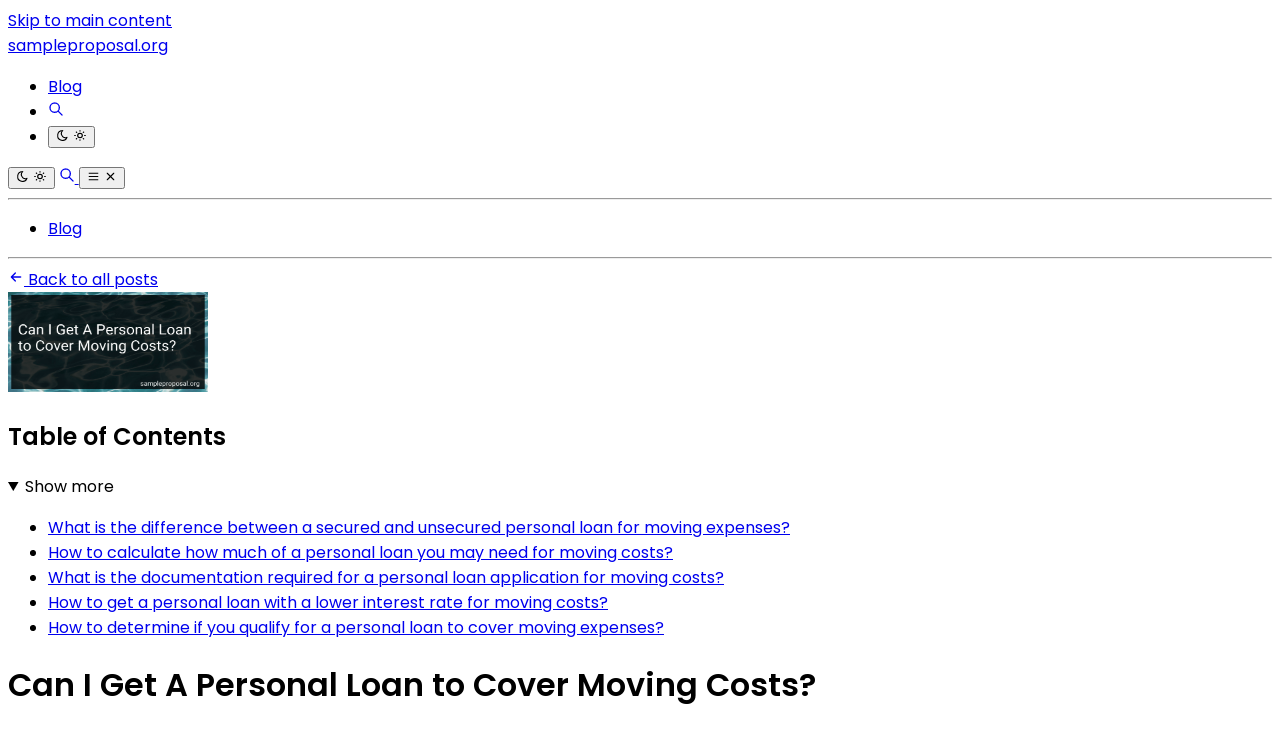

--- FILE ---
content_type: text/html
request_url: https://sampleproposal.org/blog/can-i-get-a-personal-loan-to-cover-moving-costs
body_size: 13444
content:
<!DOCTYPE html><html lang="en"> <head><meta charset="utf-8"><link rel="icon" type="image/svg+xml" href="/favicon.svg"><link rel="icon" type="image/png" href="/favicon.png"><link rel="icon" type="image/x-icon" href="/favicon.ico"><meta name="viewport" content="width=device-width"><link rel="canonical" href="https://sampleproposal.org/blog/can-i-get-a-personal-loan-to-cover-moving-costs/"><title>Can I Get A Personal Loan to Cover Moving Costs?</title><meta name="title" content="Can I Get A Personal Loan to Cover Moving Costs in 2026?"><meta name="description" content="Looking to cover moving expenses? Discover if a personal loan is the right solution for you in this comprehensive guide. Find out how to secure the funds you need for..."><meta name="robots" content="index, follow, max-image-preview:large, max-snippet:-1, max-video-preview:-1"><link rel="sitemap" href="/sitemap-index.xml"><link rel="alternate" type="application/rss+xml" title="Can I Get A Personal Loan to Cover Moving Costs?" href="https://sampleproposal.org/feed.xml"><meta property="og:type" content="article"><meta property="og:site_name" content="TopDealsNet"><meta property="og:locale" content="en_US"><meta property="og:title" content="Can I Get A Personal Loan to Cover Moving Costs in 2026?"><meta property="og:description" content="Looking to cover moving expenses? Discover if a personal loan is the right solution for you in this comprehensive guide. Find out how to secure the funds you need for..."><meta property="og:url" content="https://sampleproposal.org/blog/can-i-get-a-personal-loan-to-cover-moving-costs/"><meta property="og:image" content="https://cdn.blogweb.me/1/6632414b7cd5e6fd4b770be9_3830207c72.png"><meta property="og:image:width" content="1200"><meta property="og:image:height" content="630"><meta name="twitter:card" content="summary_large_image"><meta name="twitter:site" content="@TopDealsNet"><meta name="twitter:url" content="https://sampleproposal.org/blog/can-i-get-a-personal-loan-to-cover-moving-costs/"><meta name="twitter:title" content="Can I Get A Personal Loan to Cover Moving Costs in 2026?"><meta name="twitter:description" content="Looking to cover moving expenses? Discover if a personal loan is the right solution for you in this comprehensive guide. Find out how to secure the funds you need for..."><meta name="twitter:image" content="https://cdn.blogweb.me/1/6632414b7cd5e6fd4b770be9_3830207c72.png"><meta name="twitter:image:alt" content="Can I Get A Personal Loan to Cover Moving Costs in 2026?"><link as="font" crossorigin rel="preload" href="https://fonts.gstatic.com/s/poppins/v24/pxiGyp8kv8JHgFVrJJLucXtAOvWDSHFF.woff2" type="font/woff2"><link as="font" crossorigin rel="preload" href="https://fonts.gstatic.com/s/poppins/v24/pxiGyp8kv8JHgFVrJJLufntAOvWDSHFF.woff2" type="font/woff2"><link as="font" crossorigin rel="preload" href="https://fonts.gstatic.com/s/poppins/v24/pxiGyp8kv8JHgFVrJJLucHtAOvWDSA.woff2" type="font/woff2"><link as="font" crossorigin rel="preload" href="https://fonts.gstatic.com/s/poppins/v24/pxiDyp8kv8JHgFVrJJLmy15VFteOYktMqlap.woff2" type="font/woff2"><link as="font" crossorigin rel="preload" href="https://fonts.gstatic.com/s/poppins/v24/pxiDyp8kv8JHgFVrJJLmy15VGdeOYktMqlap.woff2" type="font/woff2"><link as="font" crossorigin rel="preload" href="https://fonts.gstatic.com/s/poppins/v24/pxiDyp8kv8JHgFVrJJLmy15VF9eOYktMqg.woff2" type="font/woff2"><link as="font" crossorigin rel="preload" href="https://fonts.gstatic.com/s/poppins/v24/pxiEyp8kv8JHgFVrJJbecnFHGPezSQ.woff2" type="font/woff2"><link as="font" crossorigin rel="preload" href="https://fonts.gstatic.com/s/poppins/v24/pxiEyp8kv8JHgFVrJJnecnFHGPezSQ.woff2" type="font/woff2"><link as="font" crossorigin rel="preload" href="https://fonts.gstatic.com/s/poppins/v24/pxiEyp8kv8JHgFVrJJfecnFHGPc.woff2" type="font/woff2"><link as="font" crossorigin rel="preload" href="https://fonts.gstatic.com/s/poppins/v24/pxiByp8kv8JHgFVrLEj6Z11lFd2JQEl8qw.woff2" type="font/woff2"><link as="font" crossorigin rel="preload" href="https://fonts.gstatic.com/s/poppins/v24/pxiByp8kv8JHgFVrLEj6Z1JlFd2JQEl8qw.woff2" type="font/woff2"><link as="font" crossorigin rel="preload" href="https://fonts.gstatic.com/s/poppins/v24/pxiByp8kv8JHgFVrLEj6Z1xlFd2JQEk.woff2" type="font/woff2"><style>@font-face {unicode-range: U+0900-097F, U+1CD0-1CF9, U+200C-200D, U+20A8, U+20B9, U+20F0, U+25CC, U+A830-A839, U+A8E0-A8FF, U+11B00-11B09;font-weight: 400;font-style: italic;font-family: 'Poppins';font-display: swap;src: url(https://fonts.gstatic.com/s/poppins/v24/pxiGyp8kv8JHgFVrJJLucXtAOvWDSHFF.woff2)} @font-face {unicode-range: U+0100-02BA, U+02BD-02C5, U+02C7-02CC, U+02CE-02D7, U+02DD-02FF, U+0304, U+0308, U+0329, U+1D00-1DBF, U+1E00-1E9F, U+1EF2-1EFF, U+2020, U+20A0-20AB, U+20AD-20C0, U+2113, U+2C60-2C7F, U+A720-A7FF;font-weight: 400;font-style: italic;font-family: 'Poppins';font-display: swap;src: url(https://fonts.gstatic.com/s/poppins/v24/pxiGyp8kv8JHgFVrJJLufntAOvWDSHFF.woff2)} @font-face {unicode-range: U+0000-00FF, U+0131, U+0152-0153, U+02BB-02BC, U+02C6, U+02DA, U+02DC, U+0304, U+0308, U+0329, U+2000-206F, U+20AC, U+2122, U+2191, U+2193, U+2212, U+2215, U+FEFF, U+FFFD;font-weight: 400;font-style: italic;font-family: 'Poppins';font-display: swap;src: url(https://fonts.gstatic.com/s/poppins/v24/pxiGyp8kv8JHgFVrJJLucHtAOvWDSA.woff2)} @font-face {unicode-range: U+0900-097F, U+1CD0-1CF9, U+200C-200D, U+20A8, U+20B9, U+20F0, U+25CC, U+A830-A839, U+A8E0-A8FF, U+11B00-11B09;font-weight: 700;font-style: italic;font-family: 'Poppins';font-display: swap;src: url(https://fonts.gstatic.com/s/poppins/v24/pxiDyp8kv8JHgFVrJJLmy15VFteOYktMqlap.woff2)} @font-face {unicode-range: U+0100-02BA, U+02BD-02C5, U+02C7-02CC, U+02CE-02D7, U+02DD-02FF, U+0304, U+0308, U+0329, U+1D00-1DBF, U+1E00-1E9F, U+1EF2-1EFF, U+2020, U+20A0-20AB, U+20AD-20C0, U+2113, U+2C60-2C7F, U+A720-A7FF;font-weight: 700;font-style: italic;font-family: 'Poppins';font-display: swap;src: url(https://fonts.gstatic.com/s/poppins/v24/pxiDyp8kv8JHgFVrJJLmy15VGdeOYktMqlap.woff2)} @font-face {unicode-range: U+0000-00FF, U+0131, U+0152-0153, U+02BB-02BC, U+02C6, U+02DA, U+02DC, U+0304, U+0308, U+0329, U+2000-206F, U+20AC, U+2122, U+2191, U+2193, U+2212, U+2215, U+FEFF, U+FFFD;font-weight: 700;font-style: italic;font-family: 'Poppins';font-display: swap;src: url(https://fonts.gstatic.com/s/poppins/v24/pxiDyp8kv8JHgFVrJJLmy15VF9eOYktMqg.woff2)} @font-face {unicode-range: U+0900-097F, U+1CD0-1CF9, U+200C-200D, U+20A8, U+20B9, U+20F0, U+25CC, U+A830-A839, U+A8E0-A8FF, U+11B00-11B09;font-weight: 400;font-style: normal;font-family: 'Poppins';font-display: swap;src: url(https://fonts.gstatic.com/s/poppins/v24/pxiEyp8kv8JHgFVrJJbecnFHGPezSQ.woff2)} @font-face {unicode-range: U+0100-02BA, U+02BD-02C5, U+02C7-02CC, U+02CE-02D7, U+02DD-02FF, U+0304, U+0308, U+0329, U+1D00-1DBF, U+1E00-1E9F, U+1EF2-1EFF, U+2020, U+20A0-20AB, U+20AD-20C0, U+2113, U+2C60-2C7F, U+A720-A7FF;font-weight: 400;font-style: normal;font-family: 'Poppins';font-display: swap;src: url(https://fonts.gstatic.com/s/poppins/v24/pxiEyp8kv8JHgFVrJJnecnFHGPezSQ.woff2)} @font-face {unicode-range: U+0000-00FF, U+0131, U+0152-0153, U+02BB-02BC, U+02C6, U+02DA, U+02DC, U+0304, U+0308, U+0329, U+2000-206F, U+20AC, U+2122, U+2191, U+2193, U+2212, U+2215, U+FEFF, U+FFFD;font-weight: 400;font-style: normal;font-family: 'Poppins';font-display: swap;src: url(https://fonts.gstatic.com/s/poppins/v24/pxiEyp8kv8JHgFVrJJfecnFHGPc.woff2)} @font-face {unicode-range: U+0900-097F, U+1CD0-1CF9, U+200C-200D, U+20A8, U+20B9, U+20F0, U+25CC, U+A830-A839, U+A8E0-A8FF, U+11B00-11B09;font-weight: 600;font-style: normal;font-family: 'Poppins';font-display: swap;src: url(https://fonts.gstatic.com/s/poppins/v24/pxiByp8kv8JHgFVrLEj6Z11lFd2JQEl8qw.woff2)} @font-face {unicode-range: U+0100-02BA, U+02BD-02C5, U+02C7-02CC, U+02CE-02D7, U+02DD-02FF, U+0304, U+0308, U+0329, U+1D00-1DBF, U+1E00-1E9F, U+1EF2-1EFF, U+2020, U+20A0-20AB, U+20AD-20C0, U+2113, U+2C60-2C7F, U+A720-A7FF;font-weight: 600;font-style: normal;font-family: 'Poppins';font-display: swap;src: url(https://fonts.gstatic.com/s/poppins/v24/pxiByp8kv8JHgFVrLEj6Z1JlFd2JQEl8qw.woff2)} @font-face {unicode-range: U+0000-00FF, U+0131, U+0152-0153, U+02BB-02BC, U+02C6, U+02DA, U+02DC, U+0304, U+0308, U+0329, U+2000-206F, U+20AC, U+2122, U+2191, U+2193, U+2212, U+2215, U+FEFF, U+FFFD;font-weight: 600;font-style: normal;font-family: 'Poppins';font-display: swap;src: url(https://fonts.gstatic.com/s/poppins/v24/pxiByp8kv8JHgFVrLEj6Z1xlFd2JQEk.woff2)} body { font-family: 'Poppins', '_font_fallback_1459743611805', sans-serif; } @font-face { font-family: '_font_fallback_1459743611805'; size-adjust: 100.00%; src: local('Arial'); ascent-override: 105.00%; descent-override: 35.00%; line-gap-override: 10.00%; }</style><meta property="article:published_time" content="2025-09-20T11:37:51.431Z"><script type="application/ld+json">{"@context":"https://schema.org","@type":"Article","headline":"Can I Get A Personal Loan to Cover Moving Costs?","description":"Looking to cover moving expenses? Discover if a personal loan is the right solution for you in this comprehensive guide. Find out how to secure the funds you need for...","image":"https://cdn.blogweb.me/1/6632414b7cd5e6fd4b770be9_3830207c72.png","datePublished":"2025-09-20T11:37:51.431Z","dateModified":"2025-09-20T11:37:50.927Z","author":{"@type":"Organization","name":"TopDealsNet","url":"https://sampleproposal.org/"},"publisher":{"@type":"Organization","name":"TopDealsNet","url":"https://sampleproposal.org/","logo":{"@type":"ImageObject","url":"https://sampleproposal.org/favicon.png"}},"mainEntityOfPage":{"@type":"WebPage","@id":"https://sampleproposal.org/blog/can-i-get-a-personal-loan-to-cover-moving-costs/"},"url":"https://sampleproposal.org/blog/can-i-get-a-personal-loan-to-cover-moving-costs/","keywords":""}</script><script data-default-mode="light">
  window.mode ??= (() => {
    const defaultMode = document.currentScript.getAttribute('data-default-mode')
    const storageKey = 'mode'
    const store =
      typeof localStorage !== 'undefined'
        ? localStorage
        : { getItem: () => null, setItem: () => {} }

    const mediaMatcher = window.matchMedia('(prefers-color-scheme: light)')

    mediaMatcher.addEventListener('change', () => {
      applyMode(mode.getMode())
    })

    function applyMode(mode) {
      document.documentElement.dataset.mode = mode
      document.documentElement.style.colorScheme = mode
    }

    function setMode(mode = defaultMode) {
      store.setItem(storageKey, mode)
      applyMode(mode)
    }

    function getMode() {
      return store.getItem(storageKey) || defaultMode
    }

    return { setMode, getMode }
  })()

  mode.setMode(mode.getMode())
</script> <script type="module">document.addEventListener("astro:after-swap",()=>window.mode.setMode(window.mode.getMode()));</script><meta name="astro-view-transitions-enabled" content="true"><meta name="astro-view-transitions-fallback" content="animate"><script type="module" src="/_astro/ClientRouter.astro_astro_type_script_index_0_lang.CtSceO8m.js"></script><link rel="stylesheet" href="/_astro/_page_.DL7IbyIm.css">
<link rel="stylesheet" href="/_astro/index.StGp1-v1.css"><script type="module" src="/_astro/page.JlAKmP-M.js"></script></head> <body>  <div class="mx-auto flex min-h-[100svh] w-full max-w-[90%] flex-col justify-between md:max-w-3xl"> <header> <a href="#main" class="absolute -top-full left-8 px-2 py-2 focus:top-8">Skip to main content</a> <div class="flex justify-between py-4 sm:py-8"> <a href="/" class="text-accent flex items-center gap-2 text-4xl font-semibold"> <span class="inline-block text-4xl font-extrabold text-transparent bg-clip-text bg-gradient-to-r from-orange-500 via-yellow-500 to-pink-500"> sampleproposal.org </span> </a> <nav class="hidden flex-col justify-end sm:flex"> <ul class="flex gap-6"> <li class="flex flex-col justify-center"> <a href="/blog" class="flex items-center gap-1 whitespace-nowrap text-accent/100" target="_self">  <span class="underline"> Blog </span> </a> </li> <li class="text-2xl"> <a href="/search/" class="flex items-center" aria-label="Search"> <svg width="1em" height="1em" class="clickable" data-icon="tabler:search">   <symbol id="ai:tabler:search" viewBox="0 0 24 24"><path fill="none" stroke="currentColor" stroke-linecap="round" stroke-linejoin="round" stroke-width="2" d="M3 10a7 7 0 1 0 14 0a7 7 0 1 0-14 0m18 11l-6-6"/></symbol><use href="#ai:tabler:search"></use>  </svg> </a> </li> <li class="text-2xl"> <dark-light-toggle> <button title="Toggle dark & light mode" class="flex items-center"> <svg width="1em" height="1em" class="clickable block dark:hidden" data-icon="tabler:moon">   <symbol id="ai:tabler:moon" viewBox="0 0 24 24"><path fill="none" stroke="currentColor" stroke-linecap="round" stroke-linejoin="round" stroke-width="2" d="M12 3h.393a7.5 7.5 0 0 0 7.92 12.446A9 9 0 1 1 12 2.992z"/></symbol><use href="#ai:tabler:moon"></use>  </svg> <svg width="1em" height="1em" class="clickable hidden dark:block" data-icon="tabler:sun">   <symbol id="ai:tabler:sun" viewBox="0 0 24 24"><path fill="none" stroke="currentColor" stroke-linecap="round" stroke-linejoin="round" stroke-width="2" d="M8 12a4 4 0 1 0 8 0a4 4 0 1 0-8 0m-5 0h1m8-9v1m8 8h1m-9 8v1M5.6 5.6l.7.7m12.1-.7l-.7.7m0 11.4l.7.7m-12.1-.7l-.7.7"/></symbol><use href="#ai:tabler:sun"></use>  </svg> </button> </dark-light-toggle> <script type="module">class a extends HTMLElement{connectedCallback(){const e=this.querySelector("button");if(!e)return;const l=window.matchMedia("(prefers-color-scheme: dark)").matches,o=window.localStorage.getItem("theme")||(l?"dark":"light");window.mode.setMode(o),e.setAttribute("aria-label",o);const d=()=>{const t=window.mode.getMode()==="light"?"dark":"light";window.mode.setMode(t),window.localStorage.setItem("theme",t),e.setAttribute("aria-label",t)};e.addEventListener("click",d)}}customElements.get("dark-light-toggle")||customElements.define("dark-light-toggle",a);</script> </li> </ul> </nav> <div class="flex items-center justify-center gap-4 text-2xl sm:hidden"> <dark-light-toggle> <button title="Toggle dark & light mode" class="flex items-center"> <svg width="1em" height="1em" viewBox="0 0 24 24" class="clickable block dark:hidden" data-icon="tabler:moon">   <use href="#ai:tabler:moon"></use>  </svg> <svg width="1em" height="1em" viewBox="0 0 24 24" class="clickable hidden dark:block" data-icon="tabler:sun">   <use href="#ai:tabler:sun"></use>  </svg> </button> </dark-light-toggle>  <a href="/search/" aria-label="Search"> <svg width="1em" height="1em" viewBox="0 0 24 24" class="clickable text-xl" data-icon="tabler:search">   <use href="#ai:tabler:search"></use>  </svg> </a> <mobile-nav-toggle> <button class="flex items-center" title="Toggle mobile nav" aria-label="closed"> <!-- Menu icon (shown when closed) --> <svg width="1em" height="1em" id="mobile-nav-icon-closed" class="block" data-icon="tabler:menu-2">   <symbol id="ai:tabler:menu-2" viewBox="0 0 24 24"><path fill="none" stroke="currentColor" stroke-linecap="round" stroke-linejoin="round" stroke-width="2" d="M4 6h16M4 12h16M4 18h16"/></symbol><use href="#ai:tabler:menu-2"></use>  </svg> <svg width="1em" height="1em" id="mobile-nav-icon-open" class="hidden" data-icon="tabler:x">   <symbol id="ai:tabler:x" viewBox="0 0 24 24"><path fill="none" stroke="currentColor" stroke-linecap="round" stroke-linejoin="round" stroke-width="2" d="M18 6L6 18M6 6l12 12"/></symbol><use href="#ai:tabler:x"></use>  </svg> </button> </mobile-nav-toggle> <script type="module">class a extends HTMLElement{connectedCallback(){const t=document.querySelector("#mobile-nav"),e=this.querySelector("#mobile-nav-icon-closed"),s=this.querySelector("#mobile-nav-icon-open"),o=this.querySelector("button");if(!t||!e||!s||!o)return;const n=()=>!t.classList.contains("hidden"),l=()=>{t.classList.add("hidden"),e.classList.remove("hidden"),e.classList.add("block"),s.classList.remove("block"),s.classList.add("hidden"),o.setAttribute("aria-label","closed")},c=()=>{t.classList.remove("hidden"),e.classList.remove("block"),e.classList.add("hidden"),s.classList.remove("hidden"),s.classList.add("block"),o.setAttribute("aria-label","open")},i=()=>{n()?l():c()};o.addEventListener("click",i)}}customElements.get("mobile-nav-toggle")||customElements.define("mobile-nav-toggle",a);</script> </div> </div> <hr class="border-separate border-accent/75 undefined"> <div id="mobile-nav" class="hidden"> <nav class="flex-col justify-end py-6"> <ul class="flex flex-col items-center gap-2"> <li class="flex flex-col justify-center"> <a href="/blog" class="flex items-center gap-1 whitespace-nowrap text-accent/100" target="_self">  <span class="underline"> Blog </span> </a> </li> </ul> </nav> <hr class="border-separate border-accent/75 undefined"> </div> </header> <div class="mt-4"> <a href="/blog/" class="clickable flex w-fit items-center gap-1"> <svg width="1em" height="1em" class="text-xl" data-icon="tabler:arrow-left">   <symbol id="ai:tabler:arrow-left" viewBox="0 0 24 24"><path fill="none" stroke="currentColor" stroke-linecap="round" stroke-linejoin="round" stroke-width="2" d="M5 12h14M5 12l6 6m-6-6l6-6"/></symbol><use href="#ai:tabler:arrow-left"></use>  </svg>
Back to all posts
</a> </div> <aside class="scrollbar-hide fixed h-screen w-full max-w-sm -translate-x-full overflow-y-auto overscroll-y-none pr-8"> <div class="border-accent mt-24 hidden border-r pr-4 opacity-75 transition duration-500 ease-in-out hover:opacity-100 2xl:block
         max-h-[calc(100vh-6rem)] overflow-y-auto sticky top-24"> <img src="https://cdn.blogweb.me/1/6632414b7cd5e6fd4b770be9_3830207c72.png" alt="Can I Get A Personal Loan to Cover Moving Costs? image" loading="lazy" decoding="async" fetchpriority="auto" width="200" height="100" class="mx-auto mb-6 max-w-[200px] w-full h-auto rounded-lg object-cover"> <div class="overflow-x-hidden p-4"> <div class="prose prose-lg max-w-full dark:prose-invert prose-h1:text-4xl prose-code:before:!content-none prose-code:after:!content-none sm:prose-h1:text-5xl prose-em:pr-[2px] undefined">  <h2 class="no-anchor mb-2">Table of Contents</h2> <details open> <summary class="cursor-pointer">Show more</summary> <ul class="mt-1 mb-1 list-none">
          <li class="mt-1 mb-1">
                              <a href="#what-is-the-difference-between-a-secured-and-unsecured-personal-loan-for-moving-expenses" class="no-underline hover:underline" aria-label="What is the difference between a secured and unsecured personal loan for moving expenses?">
                                What is the difference between a secured and unsecured personal loan for moving expenses?
                              </a>
                              
                            </li><li class="mt-1 mb-1">
                              <a href="#how-to-calculate-how-much-of-a-personal-loan-you-may-need-for-moving-costs" class="no-underline hover:underline" aria-label="How to calculate how much of a personal loan you may need for moving costs?">
                                How to calculate how much of a personal loan you may need for moving costs?
                              </a>
                              
                            </li><li class="mt-1 mb-1">
                              <a href="#what-is-the-documentation-required-for-a-personal-loan-application-for-moving-costs" class="no-underline hover:underline" aria-label="What is the documentation required for a personal loan application for moving costs?">
                                What is the documentation required for a personal loan application for moving costs?
                              </a>
                              
                            </li><li class="mt-1 mb-1">
                              <a href="#how-to-get-a-personal-loan-with-a-lower-interest-rate-for-moving-costs" class="no-underline hover:underline" aria-label="How to get a personal loan with a lower interest rate for moving costs?">
                                How to get a personal loan with a lower interest rate for moving costs?
                              </a>
                              
                            </li><li class="mt-1 mb-1">
                              <a href="#how-to-determine-if-you-qualify-for-a-personal-loan-to-cover-moving-expenses" class="no-underline hover:underline" aria-label="How to determine if you qualify for a personal loan to cover moving expenses?">
                                How to determine if you qualify for a personal loan to cover moving expenses?
                              </a>
                              
                            </li>
          </ul> </details>  </div>  </div> </div> </aside> <main id="main" class="mt-6 sm:mt-12"> <div class="prose prose-lg max-w-full dark:prose-invert prose-h1:text-4xl prose-code:before:!content-none prose-code:after:!content-none sm:prose-h1:text-5xl prose-em:pr-[2px] mb-6 sm:mb-12">    <h1 class="mt-2 mb-2 sm:my-4">Can I Get A Personal Loan to Cover Moving Costs?</h1> <div class="flex gap-6 text-base">  </div> <div class="mt-4 flex justify-between"> <span class="opacity-75">Published on <time datetime="2025-09-20T11:37:51.431Z">Sep 20, 2025</time></span> <div class="flex gap-x-2 items-center"> <svg width="1em" height="1em" class="text-base" data-icon="tabler:clock">   <symbol id="ai:tabler:clock" viewBox="0 0 24 24"><g fill="none" stroke="currentColor" stroke-linecap="round" stroke-linejoin="round" stroke-width="2"><path d="M3 12a9 9 0 1 0 18 0a9 9 0 0 0-18 0"/><path d="M12 7v5l3 3"/></g></symbol><use href="#ai:tabler:clock"></use>  </svg> <span class="whitespace-nowrap opacity-75">7 min read </span> </div> </div>  <div class="mt-8 w-full rounded-sm border 2xl:hidden"> <div class="overflow-x-hidden p-4"> <div class="prose prose-lg max-w-full dark:prose-invert prose-h1:text-4xl prose-code:before:!content-none prose-code:after:!content-none sm:prose-h1:text-5xl prose-em:pr-[2px] undefined">  <h2 class="no-anchor mb-2">Table of Contents</h2> <details> <summary class="cursor-pointer">Show more</summary> <ul class="mt-1 mb-1 list-none">
          <li class="mt-1 mb-1">
                              <a href="#what-is-the-difference-between-a-secured-and-unsecured-personal-loan-for-moving-expenses" class="no-underline hover:underline" aria-label="What is the difference between a secured and unsecured personal loan for moving expenses?">
                                What is the difference between a secured and unsecured personal loan for moving expenses?
                              </a>
                              
                            </li><li class="mt-1 mb-1">
                              <a href="#how-to-calculate-how-much-of-a-personal-loan-you-may-need-for-moving-costs" class="no-underline hover:underline" aria-label="How to calculate how much of a personal loan you may need for moving costs?">
                                How to calculate how much of a personal loan you may need for moving costs?
                              </a>
                              
                            </li><li class="mt-1 mb-1">
                              <a href="#what-is-the-documentation-required-for-a-personal-loan-application-for-moving-costs" class="no-underline hover:underline" aria-label="What is the documentation required for a personal loan application for moving costs?">
                                What is the documentation required for a personal loan application for moving costs?
                              </a>
                              
                            </li><li class="mt-1 mb-1">
                              <a href="#how-to-get-a-personal-loan-with-a-lower-interest-rate-for-moving-costs" class="no-underline hover:underline" aria-label="How to get a personal loan with a lower interest rate for moving costs?">
                                How to get a personal loan with a lower interest rate for moving costs?
                              </a>
                              
                            </li><li class="mt-1 mb-1">
                              <a href="#how-to-determine-if-you-qualify-for-a-personal-loan-to-cover-moving-expenses" class="no-underline hover:underline" aria-label="How to determine if you qualify for a personal loan to cover moving expenses?">
                                How to determine if you qualify for a personal loan to cover moving expenses?
                              </a>
                              
                            </li>
          </ul> </details>  </div>  </div> </div> <div class="2xl:hidden"> <img src="https://cdn.blogweb.me/1/6632414b7cd5e6fd4b770be9_3830207c72.png" alt="Can I Get A Personal Loan to Cover Moving Costs? image" loading="lazy" decoding="async" fetchpriority="auto" width="400" height="300" class="mx-auto mb-6 max-w-[400px] w-full h-auto rounded-lg object-cover"> </div> <article data-pagefind-body>  <div class="max-w-7xl mx-auto"> <h2 class="ignore text-2xl font-bold mb-4 text-center">Best Personal Loan Options to Buy in January 2026</h2> <div class="flex flex-col gap-6"> <a href="https://www.amazon.com/dp/1507204663?tag=legendshop04-20&linkCode=osi&th=1&psc=1&language=en_US" key="1942802" target="_blank" class="flex md:flex-row cta-button flex-col cursor-pointer w-full border rounded-2xl p-4 shadow-lg hover:shadow-xl transition-transform transform hover:scale-101 flex items-center gap-4 hover:border-orange-500 no-underline relative"> <span class="absolute top-2 left-2 text-lg font-bold border border-2 border-orange-500 w-10 h-10 flex items-center justify-center rounded-full"> 1 </span> <img src="https://cdn.blogweb.me/1/51_OC_Jes_Zgq_L_SL_160_5113374e6f.jpg" alt="The Infographic Guide to Personal Finance: A Visual Reference for Everything You Need to Know (Infographic Guide Series)" loading="lazy" decoding="async" fetchpriority="auto" width="100" height="100" class="object-cover rounded-lg"> <div class="flex-1 overflow-hidden"> <h3 class="ignore text-lg line-clamp-2 lg:line-clamp-3 break-words hyphens-auto mt-0 font-semibold text-gray-800 dark:text-gray-200">The Infographic Guide to Personal Finance: A Visual Reference for Everything You Need to Know (Infographic Guide Series)</h3> <div class="text-sm text-gray-500 dark:text-gray-200">  </div> </div> <div class="flex flex-col items-center"> <span class="bg-orange-500 text-white dark:text-black font-bold text-center py-2 px-4 rounded-xl hover:bg-orange-600 transition"> BUY &amp; SAVE </span> <div class="flex justify-between items-center mt-3 flex-col"> <div class="flex gap-x-2 items-center"> <span class="text-2xl font-bold text-orange-700"> $9.99 </span> <span class="text-sm line-through font-bold text-orange-700"> $17.99 </span> </div> <span class="text-sm bg-green-100 text-green-600 px-2 py-1 rounded-lg">
Save 44%
</span> </div> <img src="https://cdn.flashpost.app/flashpost-banner/brands/amazon.png" alt="The Infographic Guide to Personal Finance: A Visual Reference for Everything You Need to Know (Infographic Guide Series)" loading="lazy" decoding="async" fetchpriority="auto" width="90" height="70" class="dark:hidden block"> <img src="https://cdn.flashpost.app/flashpost-banner/brands/amazon_dark.png" alt="The Infographic Guide to Personal Finance: A Visual Reference for Everything You Need to Know (Infographic Guide Series)" loading="lazy" decoding="async" fetchpriority="auto" width="90" height="70" class="hidden dark:block"> </div> </a><a href="https://www.amazon.com/dp/B0CPXYLB5P?tag=legendshop04-20&linkCode=osi&th=1&psc=1&language=en_US" key="1942812" target="_blank" class="flex md:flex-row cta-button flex-col cursor-pointer w-full border rounded-2xl p-4 shadow-lg hover:shadow-xl transition-transform transform hover:scale-101 flex items-center gap-4 hover:border-orange-500 no-underline relative"> <span class="absolute top-2 left-2 text-lg font-bold border border-2 border-orange-500 w-10 h-10 flex items-center justify-center rounded-full"> 2 </span> <img src="https://cdn.blogweb.me/1/41p19_K07qd_L_SL_160_e23fa56c7e.jpg" alt="The Insider’s Guide to Business Credit Using an EIN Only: Get Tradelines, Credit Cards, and Loans for Your Business with No Personal Guarantee" loading="lazy" decoding="async" fetchpriority="auto" width="100" height="100" class="object-cover rounded-lg"> <div class="flex-1 overflow-hidden"> <h3 class="ignore text-lg line-clamp-2 lg:line-clamp-3 break-words hyphens-auto mt-0 font-semibold text-gray-800 dark:text-gray-200">The Insider’s Guide to Business Credit Using an EIN Only: Get Tradelines, Credit Cards, and Loans for Your Business with No Personal Guarantee</h3> <div class="text-sm text-gray-500 dark:text-gray-200">  </div> </div> <div class="flex flex-col items-center"> <span class="bg-orange-500 text-white dark:text-black font-bold text-center py-2 px-4 rounded-xl hover:bg-orange-600 transition"> BUY &amp; SAVE </span> <div class="flex justify-between items-center mt-3 flex-col"> <div class="flex gap-x-2 items-center"> <span class="text-2xl font-bold text-orange-700"> $12.99 </span>  </div>  </div> <img src="https://cdn.flashpost.app/flashpost-banner/brands/amazon.png" alt="The Insider’s Guide to Business Credit Using an EIN Only: Get Tradelines, Credit Cards, and Loans for Your Business with No Personal Guarantee" loading="lazy" decoding="async" fetchpriority="auto" width="90" height="70" class="dark:hidden block"> <img src="https://cdn.flashpost.app/flashpost-banner/brands/amazon_dark.png" alt="The Insider’s Guide to Business Credit Using an EIN Only: Get Tradelines, Credit Cards, and Loans for Your Business with No Personal Guarantee" loading="lazy" decoding="async" fetchpriority="auto" width="90" height="70" class="hidden dark:block"> </div> </a><a href="https://www.amazon.com/dp/B0DMT31P6Q?tag=legendshop04-20&linkCode=osi&th=1&psc=1&language=en_US" key="1942822" target="_blank" class="flex md:flex-row cta-button flex-col cursor-pointer w-full border rounded-2xl p-4 shadow-lg hover:shadow-xl transition-transform transform hover:scale-101 flex items-center gap-4 hover:border-orange-500 no-underline relative"> <span class="absolute top-2 left-2 text-lg font-bold border border-2 border-orange-500 w-10 h-10 flex items-center justify-center rounded-full"> 3 </span> <img src="https://cdn.blogweb.me/1/41_Fw_FX_Rx_Rm_L_SL_160_58ae4aceed.jpg" alt="Personal Loan Agreement Forms Book: Standard Legal Contract of Understanding For Credit Repayment - Promissory Note" loading="lazy" decoding="async" fetchpriority="auto" width="100" height="100" class="object-cover rounded-lg"> <div class="flex-1 overflow-hidden"> <h3 class="ignore text-lg line-clamp-2 lg:line-clamp-3 break-words hyphens-auto mt-0 font-semibold text-gray-800 dark:text-gray-200">Personal Loan Agreement Forms Book: Standard Legal Contract of Understanding For Credit Repayment - Promissory Note</h3> <div class="text-sm text-gray-500 dark:text-gray-200">  </div> </div> <div class="flex flex-col items-center"> <span class="bg-orange-500 text-white dark:text-black font-bold text-center py-2 px-4 rounded-xl hover:bg-orange-600 transition"> BUY &amp; SAVE </span> <div class="flex justify-between items-center mt-3 flex-col"> <div class="flex gap-x-2 items-center"> <span class="text-2xl font-bold text-orange-700"> $7.99 </span>  </div>  </div> <img src="https://cdn.flashpost.app/flashpost-banner/brands/amazon.png" alt="Personal Loan Agreement Forms Book: Standard Legal Contract of Understanding For Credit Repayment - Promissory Note" loading="lazy" decoding="async" fetchpriority="auto" width="90" height="70" class="dark:hidden block"> <img src="https://cdn.flashpost.app/flashpost-banner/brands/amazon_dark.png" alt="Personal Loan Agreement Forms Book: Standard Legal Contract of Understanding For Credit Repayment - Promissory Note" loading="lazy" decoding="async" fetchpriority="auto" width="90" height="70" class="hidden dark:block"> </div> </a><a href="https://www.amazon.com/dp/1507214359?tag=legendshop04-20&linkCode=osi&th=1&psc=1&language=en_US" key="1942834" target="_blank" class="flex md:flex-row cta-button flex-col cursor-pointer w-full border rounded-2xl p-4 shadow-lg hover:shadow-xl transition-transform transform hover:scale-101 flex items-center gap-4 hover:border-orange-500 no-underline relative"> <span class="absolute top-2 left-2 text-lg font-bold border border-2 border-orange-500 w-10 h-10 flex items-center justify-center rounded-full"> 4 </span> <img src="https://cdn.blogweb.me/1/51f_NRFMA_75_L_SL_160_23d84fe6ce.jpg" alt="Personal Finance 101: From Saving and Investing to Taxes and Loans, an Essential Primer on Personal Finance (Adams 101 Series)" loading="lazy" decoding="async" fetchpriority="auto" width="100" height="100" class="object-cover rounded-lg"> <div class="flex-1 overflow-hidden"> <h3 class="ignore text-lg line-clamp-2 lg:line-clamp-3 break-words hyphens-auto mt-0 font-semibold text-gray-800 dark:text-gray-200">Personal Finance 101: From Saving and Investing to Taxes and Loans, an Essential Primer on Personal Finance (Adams 101 Series)</h3> <div class="text-sm text-gray-500 dark:text-gray-200">  </div> </div> <div class="flex flex-col items-center"> <span class="bg-orange-500 text-white dark:text-black font-bold text-center py-2 px-4 rounded-xl hover:bg-orange-600 transition"> BUY &amp; SAVE </span> <div class="flex justify-between items-center mt-3 flex-col"> <div class="flex gap-x-2 items-center"> <span class="text-2xl font-bold text-orange-700"> $11.25 </span> <span class="text-sm line-through font-bold text-orange-700"> $16.99 </span> </div> <span class="text-sm bg-green-100 text-green-600 px-2 py-1 rounded-lg">
Save 34%
</span> </div> <img src="https://cdn.flashpost.app/flashpost-banner/brands/amazon.png" alt="Personal Finance 101: From Saving and Investing to Taxes and Loans, an Essential Primer on Personal Finance (Adams 101 Series)" loading="lazy" decoding="async" fetchpriority="auto" width="90" height="70" class="dark:hidden block"> <img src="https://cdn.flashpost.app/flashpost-banner/brands/amazon_dark.png" alt="Personal Finance 101: From Saving and Investing to Taxes and Loans, an Essential Primer on Personal Finance (Adams 101 Series)" loading="lazy" decoding="async" fetchpriority="auto" width="90" height="70" class="hidden dark:block"> </div> </a><a href="https://www.amazon.com/dp/B0DL31F76Q?tag=legendshop04-20&linkCode=osi&th=1&psc=1&language=en_US" key="1942844" target="_blank" class="flex md:flex-row cta-button flex-col cursor-pointer w-full border rounded-2xl p-4 shadow-lg hover:shadow-xl transition-transform transform hover:scale-101 flex items-center gap-4 hover:border-orange-500 no-underline relative"> <span class="absolute top-2 left-2 text-lg font-bold border border-2 border-orange-500 w-10 h-10 flex items-center justify-center rounded-full"> 5 </span> <img src="https://cdn.blogweb.me/1/41_OH_Bo_F_Px_HL_SL_160_0c3f48dd90.jpg" alt="Personal Loan Payment Tracker: Mortgage, Car, and Debt Payoff Planner for Financial Freedom" loading="lazy" decoding="async" fetchpriority="auto" width="100" height="100" class="object-cover rounded-lg"> <div class="flex-1 overflow-hidden"> <h3 class="ignore text-lg line-clamp-2 lg:line-clamp-3 break-words hyphens-auto mt-0 font-semibold text-gray-800 dark:text-gray-200">Personal Loan Payment Tracker: Mortgage, Car, and Debt Payoff Planner for Financial Freedom</h3> <div class="text-sm text-gray-500 dark:text-gray-200">  </div> </div> <div class="flex flex-col items-center"> <span class="bg-orange-500 text-white dark:text-black font-bold text-center py-2 px-4 rounded-xl hover:bg-orange-600 transition"> BUY &amp; SAVE </span> <div class="flex justify-between items-center mt-3 flex-col"> <div class="flex gap-x-2 items-center"> <span class="text-2xl font-bold text-orange-700"> $6.99 </span>  </div>  </div> <img src="https://cdn.flashpost.app/flashpost-banner/brands/amazon.png" alt="Personal Loan Payment Tracker: Mortgage, Car, and Debt Payoff Planner for Financial Freedom" loading="lazy" decoding="async" fetchpriority="auto" width="90" height="70" class="dark:hidden block"> <img src="https://cdn.flashpost.app/flashpost-banner/brands/amazon_dark.png" alt="Personal Loan Payment Tracker: Mortgage, Car, and Debt Payoff Planner for Financial Freedom" loading="lazy" decoding="async" fetchpriority="auto" width="90" height="70" class="hidden dark:block"> </div> </a><a href="https://www.amazon.com/dp/B0CWD34P2H?tag=legendshop04-20&linkCode=osi&th=1&psc=1&language=en_US" key="1942859" target="_blank" class="flex md:flex-row cta-button flex-col cursor-pointer w-full border rounded-2xl p-4 shadow-lg hover:shadow-xl transition-transform transform hover:scale-101 flex items-center gap-4 hover:border-orange-500 no-underline relative"> <span class="absolute top-2 left-2 text-lg font-bold border border-2 border-orange-500 w-10 h-10 flex items-center justify-center rounded-full"> 6 </span> <img src="https://cdn.blogweb.me/1/41zyz_Iu_H_Fw_L_SL_160_103a266c8e.jpg" alt="Personal Loan Payment Tracker: Debt Payoff Planner to Manage and Track Your for Financial Success" loading="lazy" decoding="async" fetchpriority="auto" width="100" height="100" class="object-cover rounded-lg"> <div class="flex-1 overflow-hidden"> <h3 class="ignore text-lg line-clamp-2 lg:line-clamp-3 break-words hyphens-auto mt-0 font-semibold text-gray-800 dark:text-gray-200">Personal Loan Payment Tracker: Debt Payoff Planner to Manage and Track Your for Financial Success</h3> <div class="text-sm text-gray-500 dark:text-gray-200">  </div> </div> <div class="flex flex-col items-center"> <span class="bg-orange-500 text-white dark:text-black font-bold text-center py-2 px-4 rounded-xl hover:bg-orange-600 transition"> BUY &amp; SAVE </span> <div class="flex justify-between items-center mt-3 flex-col"> <div class="flex gap-x-2 items-center"> <span class="text-2xl font-bold text-orange-700"> $6.99 </span>  </div>  </div> <img src="https://cdn.flashpost.app/flashpost-banner/brands/amazon.png" alt="Personal Loan Payment Tracker: Debt Payoff Planner to Manage and Track Your for Financial Success" loading="lazy" decoding="async" fetchpriority="auto" width="90" height="70" class="dark:hidden block"> <img src="https://cdn.flashpost.app/flashpost-banner/brands/amazon_dark.png" alt="Personal Loan Payment Tracker: Debt Payoff Planner to Manage and Track Your for Financial Success" loading="lazy" decoding="async" fetchpriority="auto" width="90" height="70" class="hidden dark:block"> </div> </a><a href="https://www.amazon.com/dp/B0FGV55RD5?tag=legendshop04-20&linkCode=osi&th=1&psc=1&language=en_US" key="1942874" target="_blank" class="flex md:flex-row cta-button flex-col cursor-pointer w-full border rounded-2xl p-4 shadow-lg hover:shadow-xl transition-transform transform hover:scale-101 flex items-center gap-4 hover:border-orange-500 no-underline relative"> <span class="absolute top-2 left-2 text-lg font-bold border border-2 border-orange-500 w-10 h-10 flex items-center justify-center rounded-full"> 7 </span> <img src="https://cdn.blogweb.me/1/418_ZC_0_QIPL_SL_160_31e8d91a47.jpg" alt="Promissory Note Form Book: 25 Ready-to-Use Templates for Personal and Business Loans | 8.5 x 11 inches." loading="lazy" decoding="async" fetchpriority="auto" width="100" height="100" class="object-cover rounded-lg"> <div class="flex-1 overflow-hidden"> <h3 class="ignore text-lg line-clamp-2 lg:line-clamp-3 break-words hyphens-auto mt-0 font-semibold text-gray-800 dark:text-gray-200">Promissory Note Form Book: 25 Ready-to-Use Templates for Personal and Business Loans | 8.5 x 11 inches.</h3> <div class="text-sm text-gray-500 dark:text-gray-200">  </div> </div> <div class="flex flex-col items-center"> <span class="bg-orange-500 text-white dark:text-black font-bold text-center py-2 px-4 rounded-xl hover:bg-orange-600 transition"> BUY &amp; SAVE </span> <div class="flex justify-between items-center mt-3 flex-col"> <div class="flex gap-x-2 items-center"> <span class="text-2xl font-bold text-orange-700"> $7.99 </span>  </div>  </div> <img src="https://cdn.flashpost.app/flashpost-banner/brands/amazon.png" alt="Promissory Note Form Book: 25 Ready-to-Use Templates for Personal and Business Loans | 8.5 x 11 inches." loading="lazy" decoding="async" fetchpriority="auto" width="90" height="70" class="dark:hidden block"> <img src="https://cdn.flashpost.app/flashpost-banner/brands/amazon_dark.png" alt="Promissory Note Form Book: 25 Ready-to-Use Templates for Personal and Business Loans | 8.5 x 11 inches." loading="lazy" decoding="async" fetchpriority="auto" width="90" height="70" class="hidden dark:block"> </div> </a><a href="https://www.amazon.com/dp/B0C6WD63L9?tag=legendshop04-20&linkCode=osi&th=1&psc=1&language=en_US" key="1942882" target="_blank" class="flex md:flex-row cta-button flex-col cursor-pointer w-full border rounded-2xl p-4 shadow-lg hover:shadow-xl transition-transform transform hover:scale-101 flex items-center gap-4 hover:border-orange-500 no-underline relative"> <span class="absolute top-2 left-2 text-lg font-bold border border-2 border-orange-500 w-10 h-10 flex items-center justify-center rounded-full"> 8 </span> <img src="https://cdn.blogweb.me/1/41z_BZ_Gfuy_IL_SL_160_be1162ca96.jpg" alt="Personal Loan Payment Tracker: Track your personal loan payments with this record. It's perfect for keeping track of your budget and staying on top of your personal loan payments." loading="lazy" decoding="async" fetchpriority="auto" width="100" height="100" class="object-cover rounded-lg"> <div class="flex-1 overflow-hidden"> <h3 class="ignore text-lg line-clamp-2 lg:line-clamp-3 break-words hyphens-auto mt-0 font-semibold text-gray-800 dark:text-gray-200">Personal Loan Payment Tracker: Track your personal loan payments with this record. It&#39;s perfect for keeping track of your budget and staying on top of your personal loan payments.</h3> <div class="text-sm text-gray-500 dark:text-gray-200">  </div> </div> <div class="flex flex-col items-center"> <span class="bg-orange-500 text-white dark:text-black font-bold text-center py-2 px-4 rounded-xl hover:bg-orange-600 transition"> BUY &amp; SAVE </span> <div class="flex justify-between items-center mt-3 flex-col"> <div class="flex gap-x-2 items-center"> <span class="text-2xl font-bold text-orange-700"> $7.99 </span>  </div>  </div> <img src="https://cdn.flashpost.app/flashpost-banner/brands/amazon.png" alt="Personal Loan Payment Tracker: Track your personal loan payments with this record. It's perfect for keeping track of your budget and staying on top of your personal loan payments." loading="lazy" decoding="async" fetchpriority="auto" width="90" height="70" class="dark:hidden block"> <img src="https://cdn.flashpost.app/flashpost-banner/brands/amazon_dark.png" alt="Personal Loan Payment Tracker: Track your personal loan payments with this record. It's perfect for keeping track of your budget and staying on top of your personal loan payments." loading="lazy" decoding="async" fetchpriority="auto" width="90" height="70" class="hidden dark:block"> </div> </a> <style>astro-island,astro-slot,astro-static-slot{display:contents}</style><script>(()=>{var l=(n,t)=>{let i=async()=>{await(await n())()},e=typeof t.value=="object"?t.value:void 0,s={timeout:e==null?void 0:e.timeout};"requestIdleCallback"in window?window.requestIdleCallback(i,s):setTimeout(i,s.timeout||200)};(self.Astro||(self.Astro={})).idle=l;window.dispatchEvent(new Event("astro:idle"));})();</script><script>(()=>{var A=Object.defineProperty;var g=(i,o,a)=>o in i?A(i,o,{enumerable:!0,configurable:!0,writable:!0,value:a}):i[o]=a;var d=(i,o,a)=>g(i,typeof o!="symbol"?o+"":o,a);{let i={0:t=>m(t),1:t=>a(t),2:t=>new RegExp(t),3:t=>new Date(t),4:t=>new Map(a(t)),5:t=>new Set(a(t)),6:t=>BigInt(t),7:t=>new URL(t),8:t=>new Uint8Array(t),9:t=>new Uint16Array(t),10:t=>new Uint32Array(t),11:t=>1/0*t},o=t=>{let[l,e]=t;return l in i?i[l](e):void 0},a=t=>t.map(o),m=t=>typeof t!="object"||t===null?t:Object.fromEntries(Object.entries(t).map(([l,e])=>[l,o(e)]));class y extends HTMLElement{constructor(){super(...arguments);d(this,"Component");d(this,"hydrator");d(this,"hydrate",async()=>{var b;if(!this.hydrator||!this.isConnected)return;let e=(b=this.parentElement)==null?void 0:b.closest("astro-island[ssr]");if(e){e.addEventListener("astro:hydrate",this.hydrate,{once:!0});return}let c=this.querySelectorAll("astro-slot"),n={},h=this.querySelectorAll("template[data-astro-template]");for(let r of h){let s=r.closest(this.tagName);s!=null&&s.isSameNode(this)&&(n[r.getAttribute("data-astro-template")||"default"]=r.innerHTML,r.remove())}for(let r of c){let s=r.closest(this.tagName);s!=null&&s.isSameNode(this)&&(n[r.getAttribute("name")||"default"]=r.innerHTML)}let p;try{p=this.hasAttribute("props")?m(JSON.parse(this.getAttribute("props"))):{}}catch(r){let s=this.getAttribute("component-url")||"<unknown>",v=this.getAttribute("component-export");throw v&&(s+=` (export ${v})`),console.error(`[hydrate] Error parsing props for component ${s}`,this.getAttribute("props"),r),r}let u;await this.hydrator(this)(this.Component,p,n,{client:this.getAttribute("client")}),this.removeAttribute("ssr"),this.dispatchEvent(new CustomEvent("astro:hydrate"))});d(this,"unmount",()=>{this.isConnected||this.dispatchEvent(new CustomEvent("astro:unmount"))})}disconnectedCallback(){document.removeEventListener("astro:after-swap",this.unmount),document.addEventListener("astro:after-swap",this.unmount,{once:!0})}connectedCallback(){if(!this.hasAttribute("await-children")||document.readyState==="interactive"||document.readyState==="complete")this.childrenConnectedCallback();else{let e=()=>{document.removeEventListener("DOMContentLoaded",e),c.disconnect(),this.childrenConnectedCallback()},c=new MutationObserver(()=>{var n;((n=this.lastChild)==null?void 0:n.nodeType)===Node.COMMENT_NODE&&this.lastChild.nodeValue==="astro:end"&&(this.lastChild.remove(),e())});c.observe(this,{childList:!0}),document.addEventListener("DOMContentLoaded",e)}}async childrenConnectedCallback(){let e=this.getAttribute("before-hydration-url");e&&await import(e),this.start()}async start(){let e=JSON.parse(this.getAttribute("opts")),c=this.getAttribute("client");if(Astro[c]===void 0){window.addEventListener(`astro:${c}`,()=>this.start(),{once:!0});return}try{await Astro[c](async()=>{let n=this.getAttribute("renderer-url"),[h,{default:p}]=await Promise.all([import(this.getAttribute("component-url")),n?import(n):()=>()=>{}]),u=this.getAttribute("component-export")||"default";if(!u.includes("."))this.Component=h[u];else{this.Component=h;for(let f of u.split("."))this.Component=this.Component[f]}return this.hydrator=p,this.hydrate},e,this)}catch(n){console.error(`[astro-island] Error hydrating ${this.getAttribute("component-url")}`,n)}}attributeChangedCallback(){this.hydrate()}}d(y,"observedAttributes",["props"]),customElements.get("astro-island")||customElements.define("astro-island",y)}})();</script><astro-island uid="ZIw6ij" prefix="r1" component-url="/_astro/AddProductModal.DwKQYgIk.js" component-export="default" renderer-url="/_astro/client.BPIbHqJh.js" props="{&quot;isProd&quot;:[0,true],&quot;sponsoredCost&quot;:[0,15]}" ssr client="idle" opts="{&quot;name&quot;:&quot;AddProductModal&quot;,&quot;value&quot;:true}" await-children><div class="flex md:flex-row flex-col cursor-pointer w-full border rounded-2xl p-4 shadow-lg flex items-center gap-4 border-dashed border-gray-300 dark:border-gray-600 bg-gray-50 dark:bg-gray-800 relative"><span class="absolute top-2 left-2 text-lg font-bold border border-2 border-gray-400 w-10 h-10 flex items-center justify-center rounded-full text-gray-400">+</span><div class="w-[100px] h-[100px] mt-10 bg-gray-300 dark:bg-gray-700 rounded-lg"></div><div class="flex-1 space-y-2 min-h-[80px] w-full"><div class="h-5 bg-gray-300 dark:bg-gray-700 mb-5 rounded w-3/4"></div><div class="h-4 bg-gray-200 dark:bg-gray-600 rounded w-2/4"></div><div class="h-4 bg-gray-200 dark:bg-gray-600 rounded w-2/4"></div><div class="h-4 bg-gray-200 dark:bg-gray-600 rounded w-2/4"></div></div><div class="flex flex-col items-center space-y-2"><span class="bg-orange-500 text-white dark:text-black font-bold text-center py-2 px-4 rounded-xl hover:bg-orange-600 transition">ONE MORE?</span></div></div><!--astro:end--></astro-island> </div> </div> <p>Yes, you can get a personal loan to cover moving costs. Personal loans are a type of loan that can be used for various purposes, including <a href="https://stlplaces.com/blog/how-to-get-a-personal-loan-for-covering-unexpected">covering expenses</a> related to moving.</p>
<p>When applying for a personal loan to cover moving costs, you will need to provide information about your income, credit history, and other financial details. Lenders will use this information to determine your eligibility for the loan and the terms of the loan, such as the interest rate and repayment terms.</p>
<p>It is important to shop around and compare offers from different lenders to find the best loan for your needs. Additionally, make sure to carefully read the terms and conditions of the loan before signing any agreements to ensure you understand all the costs and fees associated with the loan.</p>
<h2 id="user-content-what-is-the-difference-between-a-secured-and-unsecured-personal-loan-for-moving-expenses">What is the difference between a secured and unsecured personal loan for moving expenses?</h2>
<p>The main difference between a secured and unsecured personal loan for moving expenses is the presence of collateral.</p>
<ul>
<li><strong>Secured <a href="https://stlplaces.com/blog/how-to-get-a-personal-loan-without-a-bank-account">personal loan</a></strong>: In this type of loan, the borrower is required to provide some form of collateral, such as a car, house, or savings account. If the borrower is unable to repay the loan, the lender can seize the collateral to recover their losses. Secured loans typically have lower interest rates and <a href="https://alietech.github.io/blog/what-is-the-maximum-amount-i-can-borrow-with-a-same-day-loan/">higher borrowing limits</a>, as the collateral reduces the lender's risk.</li>
<li><strong>Unsecured personal loan</strong>: On the other hand, an unsecured personal loan does not require any collateral. The lender relies solely on the borrower's creditworthiness and income to determine eligibility and loan terms. Unsecured loans typically have higher interest rates and lower borrowing limits compared to secured loans, as they pose a higher risk to the lender.</li>
</ul>
<p>When considering a secured vs. unsecured personal loan for moving expenses, borrowers should weigh their financial situation, credit history, and the amount needed to determine which option is the best fit for their needs.</p>
<h2 id="user-content-how-to-calculate-how-much-of-a-personal-loan-you-may-need-for-moving-costs">How to calculate how much of a personal loan you may need for moving costs?</h2>
<p>To calculate how much of a personal loan you may need for moving costs, follow these steps:</p>
<ol>
<li><strong>Make a list of all the potential moving expenses you will incur, including</strong>: Hiring professional movers or renting a moving truck Packing supplies Transportation costs Storage fees Utility setup and installation fees Cleaning services Temporary accommodation expenses Any other associated costs</li>
<li>Estimate the cost of each expense item on your list. You can do this by researching prices online, getting quotes from service providers, and using previous moving experiences as a reference.</li>
<li>Add up all the estimated expenses to get a total moving cost estimate.</li>
<li>Take into account any available funds or savings you have that can be allocated towards the moving costs.</li>
<li>The difference between your total moving cost estimate and available funds/savings will give you an idea of how much of a personal loan you may need to cover the remaining expenses.</li>
<li>It's also a good idea to add a buffer or contingency amount to account for any unexpected costs that may arise during the moving process.</li>
<li>Once you have a clear idea of the total amount needed, you can start looking for <a href="https://ittechnology.home.kg/blog/how-to-get-a-personal-loan-for-home-renovation">personal loan options</a> that meet your needs and budget. Be sure to compare interest rates, repayment terms, and fees from different lenders to find the best loan option for your moving expenses.</li>
</ol>
<h2 id="user-content-what-is-the-documentation-required-for-a-personal-loan-application-for-moving-costs">What is the documentation required for a personal loan application for moving costs?</h2>
<p>When applying for a personal loan for moving costs, the documentation required may vary depending on the lender. However, common documentation typically includes:</p>
<ol>
<li><strong>Identification</strong>: A government-issued photo ID such as a driver's license or passport.</li>
<li><strong>Proof of income</strong>: Pay stubs or bank statements showing regular income.</li>
<li><strong>Proof of employment</strong>: Verification from your employer or recent tax returns.</li>
<li><strong>Proof of address</strong>: Utility bills or lease agreement.</li>
<li><strong>List of moving expenses</strong>: Estimates or quotes from moving companies, rental truck costs, packing supplies, etc.</li>
<li><strong>Bank statements</strong>: Showing your financial history and ability to repay the loan.</li>
<li><strong>Credit history</strong>: Your credit report and score may be checked by the lender.</li>
<li><strong>Any other assets or liabilities</strong>: Information on any other loans or financial obligations you may have.</li>
</ol>
<p>It's always best to inquire with the lender about specific documentation requirements before submitting your application to ensure a smooth and efficient process.</p>
<h2 id="user-content-how-to-get-a-personal-loan-with-a-lower-interest-rate-for-moving-costs">How to get a personal loan with a lower interest rate for moving costs?</h2>
<ol>
<li><strong>Check your credit score</strong>: The first step to getting a personal loan with a lower interest rate is to check your credit score. Lenders generally offer lower interest rates to borrowers with higher credit scores, so it's essential to know where you stand before applying for a loan.</li>
<li><strong>Shop around</strong>: Different lenders offer different interest rates, so it's important to shop around and compare offers from multiple lenders. This will help you find the best loan with the <a href="https://almarefa.net/blog/how-to-get-a-personal-loan-with-the-lowest-interest">lowest interest rate</a> for your moving costs.</li>
<li><strong>Consider a secured loan</strong>: If you have valuable assets such as a car or home, you may be able to qualify for a secured personal loan. Secured loans typically have lower interest rates because they are less risky for lenders.</li>
<li><strong>Improve your credit score</strong>: If your credit score is not as high as you'd like, consider taking steps to improve it before applying for a personal loan. This could include paying off outstanding debts, reducing your <a href="https://dollaroverflow.com/blog/can-minimalist-holders-be-used-for-storing-ids-and">credit card</a> balances, and making payments on time.</li>
<li><strong>Use a co-signer</strong>: If you have a friend or family member with a higher credit score who is willing to co-sign the loan, you may be able to qualify for a lower interest rate. Just keep in mind that a co-signer is taking on responsibility for the loan if you are unable to make payments.</li>
<li><strong>Negotiate with the lender</strong>: Once you have received offers from multiple lenders, don't be afraid to negotiate for a lower interest rate. Some lenders may be willing to reduce their rates to compete for your business.</li>
<li><strong>Consider alternative lenders</strong>: If traditional banks and credit unions are not offering competitive rates, consider online lenders and peer-to-peer lending platforms. These may offer more flexibility and lower rates for personal loans.</li>
</ol>
<h2 id="user-content-how-to-determine-if-you-qualify-for-a-personal-loan-to-cover-moving-expenses">How to determine if you qualify for a personal loan to cover moving expenses?</h2>
<ol>
<li><strong>Check your credit score</strong>: Lenders typically require a minimum credit score to qualify for a personal loan. A higher credit score increases your chances of approval and may also qualify you for better interest rates.</li>
<li><strong>Assess your income and employment status</strong>: Lenders will want to see proof of stable income to ensure you can afford to repay the loan. Make sure you have recent pay stubs or income documentation available.</li>
<li><strong>Determine your debt-to-income ratio</strong>: Lenders typically look at your debt-to-income ratio, which is the percentage of your monthly income that goes toward paying off debts. A lower ratio indicates that you have more disposable income available to repay the loan.</li>
<li><strong>Gather documentation</strong>: Be prepared to provide documentation such as bank statements, tax returns, and proof of residence to support your loan application.</li>
<li><strong>Compare loan options</strong>: Research various lenders and loan options to find the best fit for your financial situation. Consider factors such as interest rates, loan terms, and fees.</li>
<li><strong>Apply for pre-approval</strong>: Many lenders offer pre-approval processes that allow you to see if you qualify for a loan without a hard credit check. This can give you a better idea of your eligibility before submitting a formal application.</li>
<li><strong>Consider alternative options</strong>: If you don't qualify for a personal loan, explore other options such as a credit card, <a href="https://topdealsnet.com/blog/best-home-equity-loan-lenders">home equity loan</a>, or borrowing from family and friends.</li>
</ol>
<p>It's important to carefully consider your financial situation and ability to repay the loan before taking on additional debt. Make sure to read the terms and conditions of any loan offer carefully and only borrow what you can afford to repay.</p>
 </article> <div class="mt-5 flex justify-center"> <script>(()=>{var e=async t=>{await(await t())()};(self.Astro||(self.Astro={})).only=e;window.dispatchEvent(new Event("astro:only"));})();</script><astro-island uid="Z1xa4cF" component-url="/_astro/ShareInSocialNetworks.AWxQj_p-.js" component-export="default" renderer-url="/_astro/client.BPIbHqJh.js" props="{&quot;url&quot;:[0,&quot;https://sampleproposal.org/blog/can-i-get-a-personal-loan-to-cover-moving-costs.html&quot;],&quot;title&quot;:[0,&quot;Can I Get A Personal Loan to Cover Moving Costs?&quot;]}" ssr client="only" opts="{&quot;name&quot;:&quot;ShareInSocialNetworks&quot;,&quot;value&quot;:&quot;react&quot;}"></astro-island> </div>  <script data-astro-rerun>
    function setupHeadingAnchors() {
        const headings = Array.from(document.querySelectorAll('h2, h3, h4, h5, h6'))
            .filter(heading => !heading.classList.contains('ignore'));

        for (const heading of headings) {
            if (heading.classList.contains('no-anchor')) continue;

            heading.classList.add('group');
            heading.id = heading.innerText.trim().toLowerCase().replace(/\s+/g, '-').replace(/[^\w-]/g, '');

            const link = document.createElement('a');
            link.innerText = '#';
            link.className = 'heading-link lg:hidden inline group-hover:inline-block ml-3 no-underline';
            link.href = '#' + heading.id;
            link.setAttribute('aria-hidden', 'true');

            heading.appendChild(link);
        }
    }

    setupHeadingAnchors();
</script>   </div>  </main> <div class="flex grow flex-col justify-end"> <div class="my-4 grid grid-cols-3"> <div class="flex flex-col items-start"> <a href="/blog/whats-involved-in-getting-a-small-loan-for" class="clickable"> <div class="flex items-center justify-start gap-1"> <svg width="1em" height="1em" viewBox="0 0 24 24" class="text-xl" data-icon="tabler:arrow-left">   <use href="#ai:tabler:arrow-left"></use>  </svg> <span>Next post</span> </div> <span class="mt-2 text-lg sm:text-xl">What&#39;s Involved In Getting A Small Loan For Unexpected Bills?</span> </a> </div> <div class="col-start-3 flex flex-col items-end"> <a href="/blog/how-to-get-a-small-loan-for-wedding-expenses" class="clickable"> <div class="flex items-center justify-end gap-1"> <span>Previous post</span> <svg width="1em" height="1em" class="text-xl" data-icon="tabler:arrow-right">   <symbol id="ai:tabler:arrow-right" viewBox="0 0 24 24"><path fill="none" stroke="currentColor" stroke-linecap="round" stroke-linejoin="round" stroke-width="2" d="M5 12h14m-6 6l6-6m-6-6l6 6"/></symbol><use href="#ai:tabler:arrow-right"></use>  </svg> </div> <span class="mt-2 text-lg sm:text-xl">How to Get A Small Loan For Wedding Expenses?</span> </a> </div> </div> </div> <footer class="mt-auto"> <hr class="border-separate border-accent/75 undefined"> <div class="flex items-center flex-col md:flex-row justify-between gap-2 py-4 text-2xl sm:py-8"> <span class="text-base">&#169; 2026 Copyright: sampleproposal.org</span> <div class="grow"></div> <div class="flex flex-col items-center justify-center gap-y-2 sm:flex-row sm:gap-x-4 sm:gap-y-0"> <a class="text-base text-center" href="/terms/" aria-label="Terms" rel="noopener">
Terms
</a> <a class="text-base text-center" href="/privacy-policy/" aria-label="Privacy Policy" rel="noopener">
Privacy
</a> <a href="#" data-cc="show-preferencesModal" class="text-base text-center">
Your privacy choices
</a> <a class="text-base text-center" href="/contact/" aria-label="Contact us" rel="noopener">
Contact us
</a> </div> <a class="flex flex-col justify-center" href="https://x.com/JordanKEurope" target="_blank" aria-label="Twitter" rel="noopener noreferrer"> <svg width="1em" height="1em" class="clickable" data-icon="tabler:brand-x"> <title>Twitter</title>  <symbol id="ai:tabler:brand-x" viewBox="0 0 24 24"><path fill="none" stroke="currentColor" stroke-linecap="round" stroke-linejoin="round" stroke-width="2" d="m4 4l11.733 16H20L8.267 4zm0 16l6.768-6.768m2.46-2.46L20 4"/></symbol><use href="#ai:tabler:brand-x"></use>  </svg> </a> </div> </footer> </div> <scroll-progress-bar class="fixed top-0 w-full z-50"> <div class="h-1 w-0 bg-gradient-to-r from-orange-500 via-yellow-500 to-pink-500 transition-all duration-150 ease-linear"></div> </scroll-progress-bar> <script type="module">class o extends HTMLElement{connectedCallback(){const t=this.children[0];function c(){const e=document.body.scrollTop||document.documentElement.scrollTop,l=document.documentElement.scrollHeight-document.documentElement.clientHeight;return e/l*100}document.addEventListener("scroll",()=>{const e=c();t.style.width=`${e}%`})}}customElements.get("scroll-progress-bar")||customElements.define("scroll-progress-bar",o);</script><scroll-top-button class="fixed! right-4 bottom-4 z-10 hidden pr-2 sm:right-8 sm:bottom-8 lg:right-16 lg:bottom-16"> <button class="clickable flex items-center gap-2" title="Scroll to top" aria-label="Scroll to top"> <svg width="1em" height="1em" aria-hidden="true" class="text-4xl" data-icon="tabler:arrow-up">   <symbol id="ai:tabler:arrow-up" viewBox="0 0 24 24"><path fill="none" stroke="currentColor" stroke-linecap="round" stroke-linejoin="round" stroke-width="2" d="M12 5v14m6-8l-6-6m-6 6l6-6"/></symbol><use href="#ai:tabler:arrow-up"></use>  </svg> </button> </scroll-top-button> <script type="module">class n extends HTMLElement{connectedCallback(){const t=this.querySelector("button");if(!t)return;function e(){const o=document.documentElement.clientHeight;return(document.body.scrollTop||document.documentElement.scrollTop)>o}t.addEventListener("click",()=>{document.body.scrollTop=0,document.documentElement.scrollTop=0}),document.addEventListener("scroll",()=>{e()?this.classList.remove("hidden"):this.classList.add("hidden")})}}customElements.get("scroll-top-button")||customElements.define("scroll-top-button",n);</script> <button class="copy-button" title="Copy"> <svg width="1em" height="1em" class="copy-btn hidden" data-icon="tabler--copy" data-icon="tabler:copy">   <symbol id="ai:tabler:copy" viewBox="0 0 24 24"><g fill="none" stroke="currentColor" stroke-linecap="round" stroke-linejoin="round" stroke-width="2"><path d="M7 9.667A2.667 2.667 0 0 1 9.667 7h8.666A2.667 2.667 0 0 1 21 9.667v8.666A2.667 2.667 0 0 1 18.333 21H9.667A2.667 2.667 0 0 1 7 18.333z"/><path d="M4.012 16.737A2 2 0 0 1 3 15V5c0-1.1.9-2 2-2h10c.75 0 1.158.385 1.5 1"/></g></symbol><use href="#ai:tabler:copy"></use>  </svg> <svg width="1em" height="1em" class="copy-success hidden" data-icon="tabler--check" data-icon="tabler:check">   <symbol id="ai:tabler:check" viewBox="0 0 24 24"><path fill="none" stroke="currentColor" stroke-linecap="round" stroke-linejoin="round" stroke-width="2" d="m5 12l5 5L20 7"/></symbol><use href="#ai:tabler:check"></use>  </svg> </button> <script data-astro-rerun>
    function setupCopyCodeButtons() {
        document.querySelectorAll('.astro-code-header > button').forEach((btn) => {
            btn.addEventListener('click', async () => {
                const code = btn.closest('.astro-code-header').nextElementSibling.querySelector('.astro-code code');
                const copyIcon = btn.querySelector('.copy-btn');
                const successIcon = btn.querySelector('.copy-success');

                if (!code || !copyIcon || !successIcon) return;

                await navigator.clipboard.writeText(code.innerText);

                // Toggle visibility
                copyIcon.classList.add('hidden');
                successIcon.classList.remove('hidden');

                // Revert after 1 second
                setTimeout(() => {
                    copyIcon.classList.remove('hidden');
                    successIcon.classList.add('hidden');
                    }, 1000);
                });
            });
        }

        setupCopyCodeButtons();
</script> <script data-astro-rerun src="/zoom-vanilla.js/zoom-vanilla.min.js"></script> <script defer src="https://static.cloudflareinsights.com/beacon.min.js/vcd15cbe7772f49c399c6a5babf22c1241717689176015" integrity="sha512-ZpsOmlRQV6y907TI0dKBHq9Md29nnaEIPlkf84rnaERnq6zvWvPUqr2ft8M1aS28oN72PdrCzSjY4U6VaAw1EQ==" data-cf-beacon='{"version":"2024.11.0","token":"185762efd4d148f2aebd7ff6d08fa315","r":1,"server_timing":{"name":{"cfCacheStatus":true,"cfEdge":true,"cfExtPri":true,"cfL4":true,"cfOrigin":true,"cfSpeedBrain":true},"location_startswith":null}}' crossorigin="anonymous"></script>
</body> </html>

--- FILE ---
content_type: application/javascript
request_url: https://api.tumblr.com/v2/share/stats?url=https%3A%2F%2Fsampleproposal.org%2Fblog%2Fcan-i-get-a-personal-loan-to-cover-moving-costs.html&callback=__jp2
body_size: 40
content:
__jp2({"meta":{"status":200,"msg":"OK"},"response":{"url":"https://sampleproposal.org/blog/can-i-get-a-personal-loan-to-cover-moving-costs.html","note_count":0}});